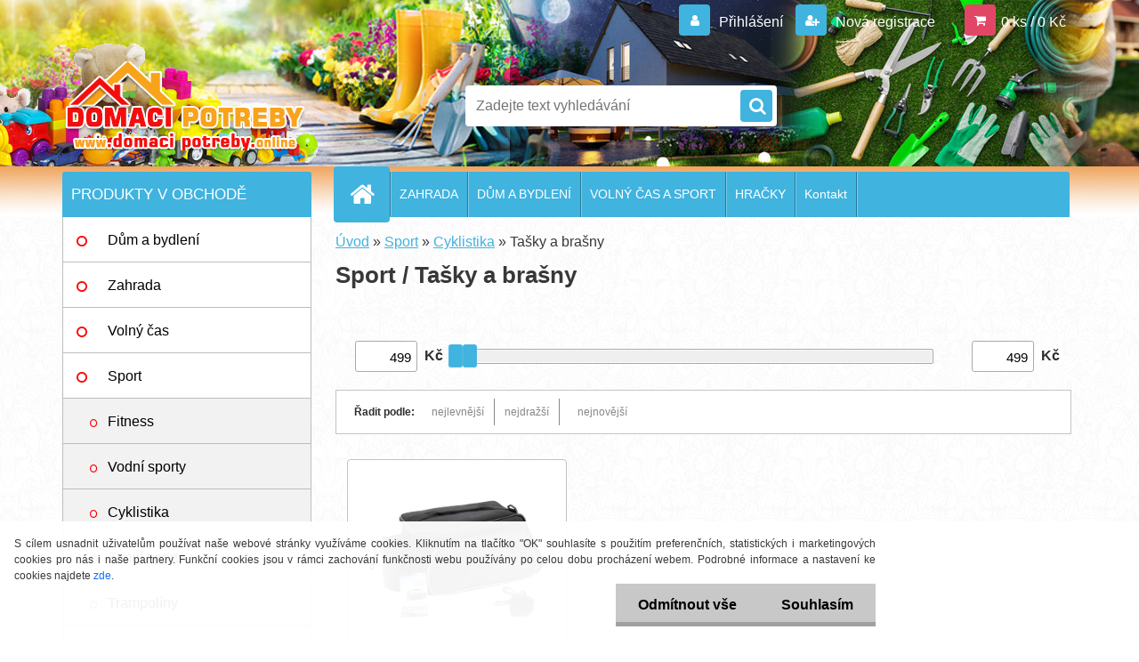

--- FILE ---
content_type: text/html; charset=utf-8
request_url: https://www.domacipotreby.online/Tasky-a-brasny-c1123_6192_3.htm
body_size: 16797
content:


        <!DOCTYPE html>
    <html xmlns:og="http://ogp.me/ns#" xmlns:fb="http://www.facebook.com/2008/fbml" lang="cs" class="tmpl__3r03">
      <head>
          <script>
              window.cookie_preferences = getCookieSettings('cookie_preferences');
              window.cookie_statistics = getCookieSettings('cookie_statistics');
              window.cookie_marketing = getCookieSettings('cookie_marketing');

              function getCookieSettings(cookie_name) {
                  if (document.cookie.length > 0)
                  {
                      cookie_start = document.cookie.indexOf(cookie_name + "=");
                      if (cookie_start != -1)
                      {
                          cookie_start = cookie_start + cookie_name.length + 1;
                          cookie_end = document.cookie.indexOf(";", cookie_start);
                          if (cookie_end == -1)
                          {
                              cookie_end = document.cookie.length;
                          }
                          return unescape(document.cookie.substring(cookie_start, cookie_end));
                      }
                  }
                  return false;
              }
          </script>
              <script type="text/javascript" src="https://c.seznam.cz/js/rc.js"></script>
              <title>Sport | Domácí potřeby - Kuchyňské potřeby - zahrádkářství - železářství - hračky - sport - fitness - zahradní nářadí | Domacipotreby.online</title>
        <script type="text/javascript">var action_unavailable='action_unavailable';var id_language = 'cs';var id_country_code = 'CZ';var language_code = 'cs-CZ';var path_request = '/request.php';var type_request = 'POST';var cache_break = "2518"; var enable_console_debug = false; var enable_logging_errors = false;var administration_id_language = 'cs';var administration_id_country_code = 'CZ';</script>          <script type="text/javascript" src="//ajax.googleapis.com/ajax/libs/jquery/1.8.3/jquery.min.js"></script>
          <script type="text/javascript" src="//code.jquery.com/ui/1.12.1/jquery-ui.min.js" ></script>
                  <script src="/wa_script/js/jquery.hoverIntent.minified.js?_=2025-01-22-11-52" type="text/javascript"></script>
        <script type="text/javascript" src="/admin/jscripts/jquery.qtip.min.js?_=2025-01-22-11-52"></script>
                  <script src="/wa_script/js/jquery.selectBoxIt.min.js?_=2025-01-22-11-52" type="text/javascript"></script>
                  <script src="/wa_script/js/bs_overlay.js?_=2025-01-22-11-52" type="text/javascript"></script>
        <script src="/wa_script/js/bs_design.js?_=2025-01-22-11-52" type="text/javascript"></script>
        <script src="/admin/jscripts/wa_translation.js?_=2025-01-22-11-52" type="text/javascript"></script>
        <link rel="stylesheet" type="text/css" href="/css/jquery.selectBoxIt.wa_script.css?_=2025-01-22-11-52" media="screen, projection">
        <link rel="stylesheet" type="text/css" href="/css/jquery.qtip.lupa.css?_=2025-01-22-11-52">
        
                  <script src="/wa_script/js/jquery.colorbox-min.js?_=2025-01-22-11-52" type="text/javascript"></script>
          <link rel="stylesheet" type="text/css" href="/css/colorbox.css?_=2025-01-22-11-52">
          <script type="text/javascript">
            jQuery(document).ready(function() {
              (function() {
                function createGalleries(rel) {
                  var regex = new RegExp(rel + "\\[(\\d+)]"),
                      m, group = "g_" + rel, groupN;
                  $("a[rel*=" + rel + "]").each(function() {
                    m = regex.exec(this.getAttribute("rel"));
                    if(m) {
                      groupN = group + m[1];
                    } else {
                      groupN = group;
                    }
                    $(this).colorbox({
                      rel: groupN,
                      slideshow:false,
                       maxWidth: "85%",
                       maxHeight: "85%",
                       returnFocus: false
                    });
                  });
                }
                createGalleries("lytebox");
                createGalleries("lyteshow");
              })();
            });</script>
          <script type="text/javascript">
      function init_products_hovers()
      {
        jQuery(".product").hoverIntent({
          over: function(){
            jQuery(this).find(".icons_width_hack").animate({width: "130px"}, 300, function(){});
          } ,
          out: function(){
            jQuery(this).find(".icons_width_hack").animate({width: "10px"}, 300, function(){});
          },
          interval: 40
        });
      }
      jQuery(document).ready(function(){

        jQuery(".param select, .sorting select").selectBoxIt();

        jQuery(".productFooter").click(function()
        {
          var $product_detail_link = jQuery(this).parent().find("a:first");

          if($product_detail_link.length && $product_detail_link.attr("href"))
          {
            window.location.href = $product_detail_link.attr("href");
          }
        });
        init_products_hovers();
        
        ebar_details_visibility = {};
        ebar_details_visibility["user"] = false;
        ebar_details_visibility["basket"] = false;

        ebar_details_timer = {};
        ebar_details_timer["user"] = setTimeout(function(){},100);
        ebar_details_timer["basket"] = setTimeout(function(){},100);

        function ebar_set_show($caller)
        {
          var $box_name = $($caller).attr("id").split("_")[0];

          ebar_details_visibility["user"] = false;
          ebar_details_visibility["basket"] = false;

          ebar_details_visibility[$box_name] = true;

          resolve_ebar_set_visibility("user");
          resolve_ebar_set_visibility("basket");
        }

        function ebar_set_hide($caller)
        {
          var $box_name = $($caller).attr("id").split("_")[0];

          ebar_details_visibility[$box_name] = false;

          clearTimeout(ebar_details_timer[$box_name]);
          ebar_details_timer[$box_name] = setTimeout(function(){resolve_ebar_set_visibility($box_name);},300);
        }

        function resolve_ebar_set_visibility($box_name)
        {
          if(   ebar_details_visibility[$box_name]
             && jQuery("#"+$box_name+"_detail").is(":hidden"))
          {
            jQuery("#"+$box_name+"_detail").slideDown(300);
          }
          else if(   !ebar_details_visibility[$box_name]
                  && jQuery("#"+$box_name+"_detail").not(":hidden"))
          {
            jQuery("#"+$box_name+"_detail").slideUp(0, function() {
              $(this).css({overflow: ""});
            });
          }
        }

        
        jQuery("#user_icon, #basket_icon").hoverIntent({
          over: function(){
            ebar_set_show(this);
            
          } ,
          out: function(){
            ebar_set_hide(this);
          },
          interval: 40
        });
        
        jQuery("#user_icon").click(function(e)
        {
          if(jQuery(e.target).attr("id") == "user_icon")
          {
            window.location.href = "https://www.domacipotreby.online/domacipotreby/e-login/";
          }
        });

        jQuery("#basket_icon").click(function(e)
        {
          if(jQuery(e.target).attr("id") == "basket_icon")
          {
            window.location.href = "https://www.domacipotreby.online/domacipotreby/e-basket/";
          }
        });
      
      });
    </script>        <meta http-equiv="Content-language" content="cs">
        <meta http-equiv="Content-Type" content="text/html; charset=utf-8">
        <meta name="language" content="czech">
        <meta name="keywords" content="sport">
        <meta name="description" content=" 
 
Sport
 
 
 
Největší výběr sportovních potřeb.vodní sporty, fitness, cyklistika, zimní sporty, trampolíny, terče, šipky, camping, turistika">
        <meta name="revisit-after" content="1 Days">
        <meta name="distribution" content="global">
        <meta name="expires" content="never">
                  <meta name="expires" content="never">
                    <link rel="canonical" href="https://www.domacipotreby.online/Tasky-a-brasny-c1123_6192_3.htm"/>
          <meta property="og:image" content="http://www.domacipotreby.online/fotky57138/design_setup/images/custom_image_logo.png" />
<meta property="og:image:secure_url" content="https://www.domacipotreby.online/fotky57138/design_setup/images/custom_image_logo.png" />
<meta property="og:image:type" content="image/jpeg" />

<meta name="google-site-verification" content="yVUk2JRce6oSK93Z7ons4aN6CoBayn2CJg9wl878JYE"/>            <meta name="robots" content="index, follow">
                      <link href="//www.domacipotreby.online/fotky57138/favicon.ico" rel="icon" type="image/x-icon">
          <link rel="shortcut icon" type="image/x-icon" href="//www.domacipotreby.online/fotky57138/favicon.ico">
                  <link rel="stylesheet" type="text/css" href="/css/lang_dependent_css/lang_cs.css?_=2025-01-22-11-52" media="screen, projection">
                <link rel='stylesheet' type='text/css' href='/wa_script/js/styles.css?_=2025-01-22-11-52'>
        <script language='javascript' type='text/javascript' src='/wa_script/js/javascripts.js?_=2025-01-22-11-52'></script>
        <script language='javascript' type='text/javascript' src='/wa_script/js/check_tel.js?_=2025-01-22-11-52'></script>
          <script src="/assets/javascripts/buy_button.js?_=2025-01-22-11-52"></script>
            <script type="text/javascript" src="/wa_script/js/bs_user.js?_=2025-01-22-11-52"></script>
        <script type="text/javascript" src="/wa_script/js/bs_fce.js?_=2025-01-22-11-52"></script>
        <script type="text/javascript" src="/wa_script/js/bs_fixed_bar.js?_=2025-01-22-11-52"></script>
        <script type="text/javascript" src="/bohemiasoft/js/bs.js?_=2025-01-22-11-52"></script>
        <script src="/wa_script/js/jquery.number.min.js?_=2025-01-22-11-52" type="text/javascript"></script>
        <script type="text/javascript">
            BS.User.id = 57138;
            BS.User.domain = "domacipotreby";
            BS.User.is_responsive_layout = true;
            BS.User.max_search_query_length = 50;
            BS.User.max_autocomplete_words_count = 5;

            WA.Translation._autocompleter_ambiguous_query = ' Hledavý výraz je pro našeptávač příliš obecný. Zadejte prosím další znaky, slova nebo pokračujte odesláním formuláře pro vyhledávání.';
            WA.Translation._autocompleter_no_results_found = ' Nebyly nalezeny žádné produkty ani kategorie.';
            WA.Translation._error = " Chyba";
            WA.Translation._success = " Nastaveno";
            WA.Translation._warning = " Upozornění";
            WA.Translation._multiples_inc_notify = '<p class="multiples-warning"><strong>Tento produkt je možné objednat pouze v násobcích #inc#. </strong><br><small>Vámi zadaný počet kusů byl navýšen dle tohoto násobku.</small></p>';
            WA.Translation._shipping_change_selected = " Změnit...";
            WA.Translation._shipping_deliver_to_address = " Zásilka bude doručena na zvolenou adresu";

            BS.Design.template = {
              name: "3r03",
              is_selected: function(name) {
                if(Array.isArray(name)) {
                  return name.indexOf(this.name) > -1;
                } else {
                  return name === this.name;
                }
              }
            };
            BS.Design.isLayout3 = true;
            BS.Design.templates = {
              TEMPLATE_ARGON: "argon",TEMPLATE_NEON: "neon",TEMPLATE_CARBON: "carbon",TEMPLATE_XENON: "xenon",TEMPLATE_AURUM: "aurum",TEMPLATE_CUPRUM: "cuprum",TEMPLATE_ERBIUM: "erbium",TEMPLATE_CADMIUM: "cadmium",TEMPLATE_BARIUM: "barium",TEMPLATE_CHROMIUM: "chromium",TEMPLATE_SILICIUM: "silicium",TEMPLATE_IRIDIUM: "iridium",TEMPLATE_INDIUM: "indium",TEMPLATE_OXYGEN: "oxygen",TEMPLATE_HELIUM: "helium",TEMPLATE_FLUOR: "fluor",TEMPLATE_FERRUM: "ferrum",TEMPLATE_TERBIUM: "terbium",TEMPLATE_URANIUM: "uranium",TEMPLATE_ZINCUM: "zincum",TEMPLATE_CERIUM: "cerium",TEMPLATE_KRYPTON: "krypton",TEMPLATE_THORIUM: "thorium",TEMPLATE_ETHERUM: "etherum",TEMPLATE_KRYPTONIT: "kryptonit",TEMPLATE_TITANIUM: "titanium",TEMPLATE_PLATINUM: "platinum"            };
        </script>
                  <script src="/js/progress_button/modernizr.custom.js"></script>
                      <link rel="stylesheet" type="text/css" href="/bower_components/owl.carousel/dist/assets/owl.carousel.min.css" />
            <link rel="stylesheet" type="text/css" href="/bower_components/owl.carousel/dist/assets/owl.theme.default.min.css" />
            <script src="/bower_components/owl.carousel/dist/owl.carousel.min.js"></script>
                    <link rel="stylesheet" type="text/css" href="//static.bohemiasoft.com/jave/style.css?_=2025-01-22-11-52" media="screen">
                    <link rel="stylesheet" type="text/css" href="/css/font-awesome.4.7.0.min.css" media="screen">
          <link rel="stylesheet" type="text/css" href="/sablony/nove/3r03/3r03blue/css/product_var3.css?_=2025-01-22-11-52" media="screen">
                    <link rel="stylesheet"
                type="text/css"
                id="tpl-editor-stylesheet"
                href="/sablony/nove/3r03/3r03blue/css/colors.css?_=2025-01-22-11-52"
                media="screen">

          <meta name="viewport" content="width=device-width, initial-scale=1.0">
          <link rel="stylesheet" 
                   type="text/css" 
                   href="https://static.bohemiasoft.com/custom-css/neon.css?_1764923377" 
                   media="screen"><style type="text/css">
               <!--#site_logo{
                  width: 275px;
                  height: 100px;
                  background-image: url('/fotky57138/design_setup/images/custom_image_logo.png?cache_time=1531595227');
                  background-repeat: no-repeat;
                  
                }html body .myheader { 
          background-image: url('/fotky57138/design_setup/images/custom_image_centerpage.jpg?cache_time=1531595227');
          border: black;
          background-repeat: no-repeat;
          background-position: 50% 0%;
          
        }#page_background{
                  background-image: url('/fotky57138/design_setup/images/custom_image_aroundpage.png?cache_time=1531595227');
                  background-repeat: repeat;
                  background-position: 50% 50%;
                  background-color: transparent;
                }.bgLupa{
                  padding: 0;
                  border: none;
                }
      /***font kategorie***/
      body #page .leftmenu2 ul li a {
                  color: #000000!important;
      }
      body #page .leftmenu ul li a {
                  color: #000000!important;
      }
      /***font kategorie - hover, active***/
      body #page .leftmenu2 ul li a:hover, body #page .leftmenu2 ul li.leftmenuAct a {
                  color:#ff0000 !important;
      }
      body #page .leftmenu ul li a:hover, body #page .leftmenu ul li.leftmenuAct a {
                  color:#ff0000 !important;
      }
      /***pozadi kategorie - hover, active***/
      body #page .leftmenu2 ul li a:hover, body #page .leftmenu2 ul li.leftmenuAct a {
                  background-color:#f2f2f2!important;
      }
      #left-box .leftmenu > ul > li:hover > a, html #page ul li.leftmenuAct a, #left-box ul li a:hover {
                  background-color:#f2f2f2!important;
      }
      /***before kategorie***/
      #left-box li a::before {
                  color: #ff0000!important; 
        } 
      /***before kategorie - hover, active***/
      .leftmenu li:hover a::before, .leftmenuAct a::before, .leftmenu2 li:hover a::before, .leftmenuAct a::before {
                  color: #e62323!important; 
        }
      /***ramecek***/
      #left-box ul li a, #left-box .leftmenu > ul > li:hover > a, #left-box .leftmenuAct a, #left-box .leftmenu2 > ul > li:hover > a, #left-box .leftmenuAct a {
          border-color: #bcbfb8!important;
        }
      /***pozadi podkategorie***/
      body #page .leftmenu2 ul ul li a {
                  background-color:#f2f2f2!important;
      }
      body #page .leftmenu ul ul li a, #left-box .leftmenu ul ul::after, #left-box .leftmenu ul ul, html #page ul ul li.leftmenuAct {
                  background-color:#f2f2f2!important;
      }
      /***font podkategorie - hover, active***/
      body #page .leftmenu2 ul ul li a:hover, body #page .leftmenu2 ul ul li.leftmenu2Act a{
                  color: #ff4a00 !important;
        }
      body #page .leftmenu ul ul li a:hover, body #page .leftmenu ul li.leftmenuAct ul li a:hover{
            color: #ff4a00 !important;
        }
      /***pozadi podkategorie - hover, active***/
      body #page .leftmenu2 ul ul li a:hover, body #page .leftmenu2 ul ul li.leftmenu2Act a{
                  background-color:#ffffff!important;
        }
      body #page .leftmenu ul ul li a:hover, body #page .leftmenu ul ul li.leftmenuAct a{
                  border-color:#ffffff!important;
        }
      /***before podkategorie - hover, active***/
      html #left-box .leftmenu2 ul ul li:hover a::before, html #left-box .leftmenu2 ul ul li.leftmenu2Act a::before{
                  color: #e62323 !important; 
        }
      html #left-box .leftmenu ul ul li:hover a::before, html #left-box .leftmenu ul ul li.leftmenuAct a::before{
                  color: #e62323 !important; 
        } 

 :root { 
 }
-->
                </style>          <link rel="stylesheet" type="text/css" href="/fotky57138/design_setup/css/user_defined.css?_=1481118178" media="screen, projection">
                    <script type="text/javascript" src="/admin/jscripts/wa_dialogs.js?_=2025-01-22-11-52"></script>
            <script>
      $(document).ready(function() {
        if (getCookie('show_cookie_message' + '_57138_cz') != 'no') {
          if($('#cookies-agreement').attr('data-location') === '0')
          {
            $('.cookies-wrapper').css("top", "0px");
          }
          else
          {
            $('.cookies-wrapper').css("bottom", "0px");
          }
          $('.cookies-wrapper').show();
        }

        $('#cookies-notify__close').click(function() {
          setCookie('show_cookie_message' + '_57138_cz', 'no');
          $('#cookies-agreement').slideUp();
          $("#masterpage").attr("style", "");
          setCookie('cookie_preferences', 'true');
          setCookie('cookie_statistics', 'true');
          setCookie('cookie_marketing', 'true');
          window.cookie_preferences = true;
          window.cookie_statistics = true;
          window.cookie_marketing = true;
          if(typeof gtag === 'function') {
              gtag('consent', 'update', {
                  'ad_storage': 'granted',
                  'analytics_storage': 'granted',
                  'ad_user_data': 'granted',
                  'ad_personalization': 'granted'
              });
          }
         return false;
        });

        $("#cookies-notify__disagree").click(function(){
            save_preferences();
        });

        $('#cookies-notify__preferences-button-close').click(function(){
            var cookies_notify_preferences = $("#cookies-notify-checkbox__preferences").is(':checked');
            var cookies_notify_statistics = $("#cookies-notify-checkbox__statistics").is(':checked');
            var cookies_notify_marketing = $("#cookies-notify-checkbox__marketing").is(':checked');
            save_preferences(cookies_notify_preferences, cookies_notify_statistics, cookies_notify_marketing);
        });

        function save_preferences(preferences = false, statistics = false, marketing = false)
        {
            setCookie('show_cookie_message' + '_57138_cz', 'no');
            $('#cookies-agreement').slideUp();
            $("#masterpage").attr("style", "");
            setCookie('cookie_preferences', preferences);
            setCookie('cookie_statistics', statistics);
            setCookie('cookie_marketing', marketing);
            window.cookie_preferences = preferences;
            window.cookie_statistics = statistics;
            window.cookie_marketing = marketing;
            if(marketing && typeof gtag === 'function')
            {
                gtag('consent', 'update', {
                    'ad_storage': 'granted'
                });
            }
            if(statistics && typeof gtag === 'function')
            {
                gtag('consent', 'update', {
                    'analytics_storage': 'granted',
                    'ad_user_data': 'granted',
                    'ad_personalization': 'granted',
                });
            }
            if(marketing === false && BS && BS.seznamIdentity) {
                BS.seznamIdentity.clearIdentity();
            }
        }

        /**
         * @param {String} cookie_name
         * @returns {String}
         */
        function getCookie(cookie_name) {
          if (document.cookie.length > 0)
          {
            cookie_start = document.cookie.indexOf(cookie_name + "=");
            if (cookie_start != -1)
            {
              cookie_start = cookie_start + cookie_name.length + 1;
              cookie_end = document.cookie.indexOf(";", cookie_start);
              if (cookie_end == -1)
              {
                cookie_end = document.cookie.length;
              }
              return unescape(document.cookie.substring(cookie_start, cookie_end));
            }
          }
          return "";
        }
        
        /**
         * @param {String} cookie_name
         * @param {String} value
         */
        function setCookie(cookie_name, value) {
          var time = new Date();
          time.setTime(time.getTime() + 365*24*60*60*1000); // + 1 rok
          var expires = "expires="+time.toUTCString();
          document.cookie = cookie_name + "=" + escape(value) + "; " + expires + "; path=/";
        }
      });
    </script>
    <script async src="https://www.googletagmanager.com/gtag/js?id=UA-157444365-1"></script><script>
window.dataLayer = window.dataLayer || [];
function gtag(){dataLayer.push(arguments);}
gtag('js', new Date());
</script>        <script type="text/javascript" src="/wa_script/js/search_autocompleter.js?_=2025-01-22-11-52"></script>
                <link rel="stylesheet" type="text/css" href="/assets/vendor/magnific-popup/magnific-popup.css" />
      <script src="/assets/vendor/magnific-popup/jquery.magnific-popup.js"></script>
      <script type="text/javascript">
        BS.env = {
          decPoint: ",",
          basketFloatEnabled: false        };
      </script>
      <script type="text/javascript" src="/node_modules/select2/dist/js/select2.min.js"></script>
      <script type="text/javascript" src="/node_modules/maximize-select2-height/maximize-select2-height.min.js"></script>
      <script type="text/javascript">
        (function() {
          $.fn.select2.defaults.set("language", {
            noResults: function() {return " Nenalezeny žádné položky"},
            inputTooShort: function(o) {
              var n = o.minimum - o.input.length;
              return " Prosím zadejte #N# nebo více znaků.".replace("#N#", n);
            }
          });
          $.fn.select2.defaults.set("width", "100%")
        })();

      </script>
      <link type="text/css" rel="stylesheet" href="/node_modules/select2/dist/css/select2.min.css" />
      <script type="text/javascript" src="/wa_script/js/countdown_timer.js?_=2025-01-22-11-52"></script>
      <script type="text/javascript" src="/wa_script/js/app.js?_=2025-01-22-11-52"></script>
      <script type="text/javascript" src="/node_modules/jquery-validation/dist/jquery.validate.min.js"></script>

      
          </head>
      <body class="lang-cs layout3 not-home page-category page-category-1123-6192 basket-empty vat-payer-y alternative-currency-n" >
        <a name="topweb"></a>
            <div id="cookies-agreement" class="cookies-wrapper" data-location="1"
         >
      <div class="cookies-notify-background"></div>
      <div class="cookies-notify" style="display:block!important;">
        <div class="cookies-notify__bar">
          <div class="cookies-notify__bar1">
            <div class="cookies-notify__text"
                                 >
                S cílem usnadnit uživatelům používat naše webové stránky využíváme cookies. Kliknutím na tlačítko "OK" souhlasíte s použitím preferenčních, statistických i marketingových cookies pro nás i naše partnery. Funkční cookies jsou v rámci zachování funkčnosti webu používány po celou dobu procházení webem. Podrobné informace a nastavení ke cookies najdete <span class="cookies-notify__detail_button">zde</span>.            </div>
            <div class="cookies-notify__button">
                <a href="#" id="cookies-notify__disagree" class="secondary-btn"
                   style="color: #000000;
                           background-color: #c8c8c8;
                           opacity: 1"
                >Odmítnout vše</a>
              <a href="#" id="cookies-notify__close"
                 style="color: #000000;
                        background-color: #c8c8c8;
                        opacity: 1"
                >Souhlasím</a>
            </div>
          </div>
                        <div class="cookies-notify__detail_box hidden"
                             >
                <div id="cookies-nofify__close_detail"> Zavřít</div>
                <div>
                    <br />
                    <b> Co jsou cookies?</b><br />
                    <span> Cookies jsou krátké textové informace, které jsou uloženy ve Vašem prohlížeči. Tyto informace běžně používají všechny webové stránky a jejich procházením dochází k ukládání cookies. Pomocí partnerských skriptů, které mohou stránky používat (například Google analytics</span><br /><br />
                    <b> Jak lze nastavit práci webu s cookies?</b><br />
                    <span> Přestože doporučujeme povolit používání všech typů cookies, práci webu s nimi můžete nastavit dle vlastních preferencí pomocí checkboxů zobrazených níže. Po odsouhlasení nastavení práce s cookies můžete změnit své rozhodnutí smazáním či editací cookies přímo v nastavení Vašeho prohlížeče. Podrobnější informace k promazání cookies najdete v nápovědě Vašeho prohlížeče.</span>
                </div>
                <div class="cookies-notify__checkboxes"
                                    >
                    <div class="checkbox-custom checkbox-default cookies-notify__checkbox">
                        <input type="checkbox" id="cookies-notify-checkbox__functional" checked disabled />
                        <label for="cookies-notify-checkbox__functional" class="cookies-notify__checkbox_label"> Nutné</label>
                    </div>
                    <div class="checkbox-custom checkbox-default cookies-notify__checkbox">
                        <input type="checkbox" id="cookies-notify-checkbox__preferences" checked />
                        <label for="cookies-notify-checkbox__preferences" class="cookies-notify__checkbox_label"> Preferenční</label>
                    </div>
                    <div class="checkbox-custom checkbox-default cookies-notify__checkbox">
                        <input type="checkbox" id="cookies-notify-checkbox__statistics" checked />
                        <label for="cookies-notify-checkbox__statistics" class="cookies-notify__checkbox_label"> Statistické</label>
                    </div>
                    <div class="checkbox-custom checkbox-default cookies-notify__checkbox">
                        <input type="checkbox" id="cookies-notify-checkbox__marketing" checked />
                        <label for="cookies-notify-checkbox__marketing" class="cookies-notify__checkbox_label"> Marketingové</label>
                    </div>
                </div>
                <div id="cookies-notify__cookie_types">
                    <div class="cookies-notify__cookie_type cookie-active" data-type="functional">
                         Nutné (13)
                    </div>
                    <div class="cookies-notify__cookie_type" data-type="preferences">
                         Preferenční (1)
                    </div>
                    <div class="cookies-notify__cookie_type" data-type="statistics">
                         Statistické (15)
                    </div>
                    <div class="cookies-notify__cookie_type" data-type="marketing">
                         Marketingové (15)
                    </div>
                    <div class="cookies-notify__cookie_type" data-type="unclassified">
                         Neklasifikované (7)
                    </div>
                </div>
                <div id="cookies-notify__cookie_detail">
                    <div class="cookie-notify__cookie_description">
                        <span id="cookie-notify__description_functional" class="cookie_description_active"> Tyto informace jsou nezbytné ke správnému chodu webové stránky jako například vkládání zboží do košíku, uložení vyplněných údajů nebo přihlášení do zákaznické sekce.</span>
                        <span id="cookie-notify__description_preferences" class="hidden"> Tyto cookies umožní přizpůsobit chování nebo vzhled stránky dle Vašich potřeb, například volba jazyka.</span>
                        <span id="cookie-notify__description_statistics" class="hidden"> Díky těmto cookies mohou majitelé i developeři webu více porozumět chování uživatelů a vyvijet stránku tak, aby byla co nejvíce prozákaznická. Tedy abyste co nejrychleji našli hledané zboží nebo co nejsnáze dokončili jeho nákup.</span>
                        <span id="cookie-notify__description_marketing" class="hidden"> Tyto informace umožní personalizovat zobrazení nabídek přímo pro Vás díky historické zkušenosti procházení dřívějších stránek a nabídek.</span>
                        <span id="cookie-notify__description_unclassified" class="hidden"> Tyto cookies prozatím nebyly roztříděny do vlastní kategorie.</span>
                    </div>
                    <style>
                        #cookies-notify__cookie_detail_table td
                        {
                            color: #ffffff                        }
                    </style>
                    <table class="table" id="cookies-notify__cookie_detail_table">
                        <thead>
                            <tr>
                                <th> Jméno</th>
                                <th> Účel</th>
                                <th> Vypršení</th>
                            </tr>
                        </thead>
                        <tbody>
                                                    <tr>
                                <td>show_cookie_message</td>
                                <td>Ukládá informaci o potřebě zobrazení cookie lišty</td>
                                <td>1 rok</td>
                            </tr>
                                                        <tr>
                                <td>__zlcmid</td>
                                <td>Tento soubor cookie se používá k uložení identity návštěvníka během návštěv a preference návštěvníka deaktivovat naši funkci živého chatu. </td>
                                <td>1 rok</td>
                            </tr>
                                                        <tr>
                                <td>__cfruid</td>
                                <td>Tento soubor cookie je součástí služeb poskytovaných společností Cloudflare – včetně vyrovnávání zátěže, doručování obsahu webových stránek a poskytování připojení DNS pro provozovatele webových stránek. </td>
                                <td>relace</td>
                            </tr>
                                                        <tr>
                                <td>_auth</td>
                                <td>Zajišťuje bezpečnost procházení návštěvníků tím, že zabraňuje padělání požadavků mezi stránkami. Tento soubor cookie je nezbytný pro bezpečnost webu a návštěvníka. </td>
                                <td>1 rok</td>
                            </tr>
                                                        <tr>
                                <td>csrftoken</td>
                                <td>Pomáhá předcházet útokům Cross-Site Request Forgery (CSRF). 
</td>
                                <td>1 rok</td>
                            </tr>
                                                        <tr>
                                <td>PHPSESSID</td>
                                <td>Zachovává stav uživatelské relace napříč požadavky na stránky. </td>
                                <td>relace</td>
                            </tr>
                                                        <tr>
                                <td>rc::a</td>
                                <td>Tento soubor cookie se používá k rozlišení mezi lidmi a roboty. To je výhodné pro web, aby
vytvářet platné zprávy o používání jejich webových stránek. </td>
                                <td>persistentní</td>
                            </tr>
                                                        <tr>
                                <td>rc::c</td>
                                <td>Tento soubor cookie se používá k rozlišení mezi lidmi a roboty. </td>
                                <td>relace</td>
                            </tr>
                                                        <tr>
                                <td>AWSALBCORS</td>
                                <td>Registruje, který server-cluster obsluhuje návštěvníka. To se používá v kontextu s vyrovnáváním zátěže, aby se optimalizovala uživatelská zkušenost. </td>
                                <td>6 dnů</td>
                            </tr>
                                                        <tr>
                                <td>18plus_allow_access#</td>
                                <td>Ukládá informaci o odsouhlasení okna 18+ pro web.</td>
                                <td>neznámý</td>
                            </tr>
                                                        <tr>
                                <td>18plus_cat#</td>
                                <td>Ukládá informaci o odsouhlasení okna 18+ pro kategorii.</td>
                                <td>neznámý</td>
                            </tr>
                                                        <tr>
                                <td>bs_slide_menu</td>
                                <td></td>
                                <td>neznámý</td>
                            </tr>
                                                        <tr>
                                <td>left_menu</td>
                                <td>Ukládá informaci o způsobu zobrazení levého menu.</td>
                                <td>neznámý</td>
                            </tr>
                                                    </tbody>
                    </table>
                    <div class="cookies-notify__button">
                        <a href="#" id="cookies-notify__preferences-button-close"
                           style="color: #000000;
                                background-color: #c8c8c8;
                                opacity: 1">
                            Uložit nastavení                        </a>
                    </div>
                </div>
            </div>
                    </div>
      </div>
    </div>
    
  <div id="responsive_layout_large"></div><div id="page">    <script type="text/javascript">
      var responsive_articlemenu_name = ' Menu';
      var responsive_eshopmenu_name = ' E-shop';
    </script>
        <div class="myheader">
            <div class="content">
            <div class="logo-wrapper">
            <a id="site_logo" href="//www.domacipotreby.online" class="mylogo" aria-label="Logo"></a>
    </div>
                <div id="search">
      <form name="search" id="searchForm" action="/search-engine.htm" method="GET" enctype="multipart/form-data">
        <label for="q" class="title_left2"> Hľadanie</label>
        <p>
          <input name="slovo" type="text" class="inputBox" id="q" placeholder=" Zadejte text vyhledávání" maxlength="50">
          
          <input type="hidden" id="source_service" value="www.webareal.cz">
        </p>
        <div class="wrapper_search_submit">
          <input type="submit" class="search_submit" aria-label="search" name="search_submit" value="">
        </div>
        <div id="search_setup_area">
          <input id="hledatjak2" checked="checked" type="radio" name="hledatjak" value="2">
          <label for="hledatjak2">Hledat ve zboží</label>
          <br />
          <input id="hledatjak1"  type="radio" name="hledatjak" value="1">
          <label for="hledatjak1">Hledat v článcích</label>
                    <script type="text/javascript">
            function resolve_search_mode_visibility()
            {
              if (jQuery('form[name=search] input').is(':focus'))
              {
                if (jQuery('#search_setup_area').is(':hidden'))
                {
                  jQuery('#search_setup_area').slideDown(400);
                }
              }
              else
              {
                if (jQuery('#search_setup_area').not(':hidden'))
                {
                  jQuery('#search_setup_area').slideUp(400);
                }
              }
            }

            $('form[name=search] input').click(function() {
              this.focus();
            });

            jQuery('form[name=search] input')
                .focus(function() {
                  resolve_search_mode_visibility();
                })
                .blur(function() {
                  setTimeout(function() {
                    resolve_search_mode_visibility();
                  }, 1000);
                });

          </script>
                  </div>
      </form>
    </div>
          </div>
          </div>
    <script type="text/javascript" src="/wa_script/js/wz_tooltip.js"></script><div id="page_background">      <div class="hack-box"><!-- HACK MIN WIDTH FOR IE 5, 5.5, 6  -->
                  <div id="masterpage" style="margin-bottom:95px;"><!-- MASTER PAGE -->
              <div id="header">          </div><!-- END HEADER -->
          
  <div id="ebar" class="" >        <div id="ebar_set">
                <div id="user_icon">

                            <div id="user_detail">
                    <div id="user_arrow_tag"></div>
                    <div id="user_content_tag">
                        <div id="user_content_tag_bg">
                            <a href="/domacipotreby/e-login/"
                               class="elink user_login_text"
                               >
                               Přihlášení                            </a>
                            <a href="/domacipotreby/e-register/"
                               class="elink user-logout user_register_text"
                               >
                               Nová registrace                            </a>
                        </div>
                    </div>
                </div>
            
        </div>
        
                <div id="basket_icon" >
            <div id="basket_detail">
                <div id="basket_arrow_tag"></div>
                <div id="basket_content_tag">
                    <a id="quantity_tag" href="/domacipotreby/e-basket" rel="nofollow" class="elink">0 ks / 0&nbsp;Kč</a>
                                    </div>
            </div>
        </div>
                <a id="basket_tag"
           href="domacipotreby/e-basket"
           rel="nofollow"
           class="elink">
            <span id="basket_tag_left">&nbsp;</span>
            <span id="basket_tag_right">
                0 ks            </span>
        </a>
                </div></div>    <!--[if IE 6]>
    <style>
    #main-menu ul ul{visibility:visible;}
    </style>
    <![endif]-->

    
    <div id="topmenu"><!-- TOPMENU -->
            <div id="main-menu" class="">
                 <ul>
            <li class="eshop-menu-home">
              <a href="//www.domacipotreby.online" class="top_parent_act" aria-label="Homepage">
                              </a>
            </li>
          </ul>
          
<ul><li class="eshop-menu-1 eshop-menu-order-1 eshop-menu-odd"><a target="_self" href="https://www.domacipotreby.online/Zahrada-c1120_0_1.htm"  class="top_parent">ZAHRADA</a>
</li></ul>
<ul><li class="eshop-menu-4 eshop-menu-order-2 eshop-menu-even"><a target="_self" href="https://www.domacipotreby.online/Dum-a-bydleni-c1119_0_1.htm"  class="top_parent">DŮM A BYDLENÍ</a>
</li></ul>
<ul><li class="eshop-menu-3 eshop-menu-order-3 eshop-menu-odd"><a href="/Volny-cas"  class="top_parent">VOLNÝ ČAS A SPORT</a> <ul><!--[if lte IE 7]><table><tr><td><![endif]--> <li class="eshop-submenu-7"><a target="_self" href="https://www.domacipotreby.online/Volny-cas-c1122_0_1.htm" >VOLNÝ ČAS</a></li><li class="eshop-submenu-8"><a target="_self" href="https://www.domacipotreby.online/Sport-c1123_0_1.htm" >SPORT</a></li> <!--[if lte IE 7]></td></tr></table><![endif]--></ul> 
</li></ul>
<ul><li class="eshop-menu-5 eshop-menu-order-4 eshop-menu-even"><a target="_self" href="https://www.domacipotreby.online/Darky-a-hracky-c1131_0_1.htm"  class="top_parent">HRAČKY</a>
</li></ul>
<ul><li class="eshop-menu-2 eshop-menu-order-5 eshop-menu-odd"><a href="/Kontakt"  class="top_parent">Kontakt</a> <ul><!--[if lte IE 7]><table><tr><td><![endif]--> <li class="eshop-submenu-2"><a href="/Pro-zakazniky" class="parent"> Pro zákazníky&nbsp;&#187;</a> <ul><!--[if lte IE 7]><table><tr><td><![endif]--> <li class="eshop-submenu-4"><a href="/Obchodni-podminky" >Obchodní podmínky</a></li><li class="eshop-submenu-11"><a href="/Ochrana-osobnich-udaju-a2_11.htm" >Ochrana osobních údajů</a></li><li class="eshop-submenu-5"><a href="/Cenik-postovneho" >Ceník poštovného</a></li><li class="eshop-submenu-6"><a href="/Reklamacni-formular" >Reklamační formulář</a></li> <!--[if lte IE 7]></td></tr></table><![endif]--></ul> </li><li class="eshop-submenu-9"><a href="/Osobni-odber-Vydejni-misto" >Osobní odběr  Výdejní místo</a></li><li class="eshop-submenu-1"><a href="/Kontakt-1" >Kontakt</a></li><li class="eshop-submenu-10"><a href="/O-firme" >O firmě</a></li> <!--[if lte IE 7]></td></tr></table><![endif]--></ul> 
</li></ul>      </div>
    </div><!-- END TOPMENU -->
              <div id="aroundpage"><!-- AROUND PAGE -->
            
      <!-- LEFT BOX -->
      <div id="left-box">
              <div class="menu-typ-1" id="left_eshop">
                <p class="title_left_eshop"> PRODUKTY V OBCHODĚ</p>
          
        <div id="inleft_eshop">
          <div class="leftmenu2">
                <ul class="root-eshop-menu">
              <li class="leftmenuDef category-menu-1119 category-menu-order-1 category-menu-odd">
          <a href="/Dum-a-bydleni-1">Dům a bydlení</a>        </li>

                <li class="leftmenuDef category-menu-1120 category-menu-order-2 category-menu-even">
          <a href="/Zahrada-1">Zahrada</a>        </li>

                <li class="leftmenuDef category-menu-1122 category-menu-order-3 category-menu-odd">
          <a href="/Volny-cas-2">Volný čas</a>        </li>

                <li class="leftmenuDef category-menu-1123 category-menu-order-4 category-menu-even">
          <a href="/Sport-1">Sport</a>        </li>

            <ul class="eshop-submenu level-2">
              <li class="leftmenu2sub category-submenu-641 masonry_item">
          <a href="/Fitness">Fitness</a>        </li>

                <li class="leftmenu2sub category-submenu-683 masonry_item">
          <a href="/Vodni-sporty">Vodní sporty</a>        </li>

                <li class="leftmenu2sub category-submenu-695 masonry_item">
          <a href="/Cyklistika">Cyklistika</a>        </li>

                <li class="leftmenu2sub category-submenu-701 masonry_item">
          <a href="/Zimni-sporty">Zimní sporty</a>        </li>

                <li class="leftmenu2sub category-submenu-757 masonry_item">
          <a href="/Trampoliny">Trampolíny  </a>        </li>

                <li class="leftmenu2sub category-submenu-814 masonry_item">
          <a href="/Micove-hry-Potreby-na-micove-sporty">Míčové hry</a>        </li>

                <li class="leftmenu2sub category-submenu-4156 masonry_item">
          <a href="/Box-c1123_4156_2.htm">Box </a>        </li>

                <li class="leftmenu2sub category-submenu-4233 masonry_item">
          <a href="/Raketove-sporty-c1123_4233_2.htm">Raketové sporty</a>        </li>

                <li class="leftmenu2sub category-submenu-9867 masonry_item">
          <a href="/Detske-houpacky-c1123_9867_2.htm">Dětské houpačky</a>        </li>

                <li class="leftmenu2sub category-submenu-9886 masonry_item">
          <a href="/Camping-turistika-c1123_9886_2.htm">Camping, turistika</a>        </li>

                <li class="leftmenu2sub category-submenu-9953 masonry_item">
          <a href="/Sportovni-doplnky-c1123_9953_2.htm">Sportovní doplňky</a>        </li>

                <li class="leftmenu2sub category-submenu-1799 masonry_item">
          <a href="/Chranice">Chrániče</a>        </li>

            </ul>
      <style>
        #left-box .remove_point a::before
        {
          display: none;
        }
      </style>
            <li class="leftmenuDef category-menu-1131 category-menu-order-5 category-menu-odd">
          <a href="/Darky-a-hracky">Dárky a hračky</a>        </li>

                <li class="leftmenuDef category-menu-1539 category-menu-order-6 category-menu-even">
          <a href="/Vanoce-2023-c1539_0_1.htm">Vánoce 2023</a>        </li>

                <li class="leftmenuDef category-menu-1541 category-menu-order-7 category-menu-odd">
          <a href="/Vyprodej-c1541_0_1.htm">Výprodej</a>        </li>

                <li class="leftmenuDef category-menu-1542 category-menu-order-8 category-menu-even">
          <a href="/Sezonni-slevy-c1542_0_1.htm">Sezónní slevy</a>        </li>

                <li class="leftmenuDef category-menu-1543 category-menu-order-9 category-menu-odd">
          <a href="/Vanoce-2024-c1543_0_1.htm">Vánoce 2024</a>        </li>

                <li class="leftmenuDef category-menu-1544 category-menu-order-10 category-menu-even">
          <a href="/Darky-pro-vsechny-c1544_0_1.htm">Dárky pro všechny</a>        </li>

                <li class="leftmenuDef category-menu-1549 category-menu-order-11 category-menu-odd">
          <a href="/TOP-nabidky-c1549_0_1.htm">TOP nabídky</a>        </li>

                <li class="leftmenuDef category-menu-1552 category-menu-order-12 category-menu-even">
          <a href="/Vanoce-2025-c1552_0_1.htm">Vánoce 2025</a>        </li>

                <li class="leftmenuDef category-menu-1553 category-menu-order-13 category-menu-odd">
          <a href="/Black-Friday">Black Friday</a>        </li>

                <li class="leftmenuDef category-menu-1554 category-menu-order-14 category-menu-even">
          <a href="/Detsky-svet-c1554_0_1.htm">Dětský svět</a>        </li>

            </ul>
      <style>
        #left-box .remove_point a::before
        {
          display: none;
        }
      </style>
              </div>
        </div>

        
        <div id="footleft1">
                  </div>

            </div>
            </div><!-- END LEFT BOX -->
            <div id="right-box"><!-- RIGHT BOX2 -->
        <!-- xxxx badRight xxxx -->		<script>
		  gtag('event', 'view_item_list', {
			item_list_id: 'box_bestsellers',
			item_list_name: '',
			items: [{"item_id":103559,"item_name":"ANNECY j\u00eddeln\u00ed hlin\u00edkov\u00fd st\u016fl 180 x 100 cm","price":13650},{"item_id":598,"item_name":"Africk\u00fd buben Djembe, 50 cm - ru\u010dn\u011b \u0159ezan\u00fd","price":1688},{"item_id":93210,"item_name":"Adapt\u00e9r pevn\u00fd 12V + 2x USB 2400mA SELECT","price":338}]		  });
		</script>
		      <div class="action-box zbozi-akce intag_box action-box-bestsellers"><!-- ACTION -->
      <p class="action-box-title">NEJPRODÁVANĚJŠÍ</p>
      <div class="in-action-box "><!-- in the action -->
                    <div class="product3 in-stock-y"
                 onmouseover="this.classList.add('product3Act');"
                 onmouseout="this.classList.remove('product3Act');"
                 data-name="ANNECY jídelní hliníkový stůl 180 x 100 cm"
                 data-id="103559"
                 ><!-- PRODUCT BOX 3 -->
                            <div class="product3Title">
                <div class="product3TitleContent">
                  <a href="/ANNECY-jidelni-hlinikovy-stul-180-x-100-cm-d103559.htm"
                     title=""
                     data-location="box_bestsellers"
                     data-id="103559"
                     data-variant-id="0"
                     class="product-box-link"
                  >ANNECY jídelní hliníkový stůl 180 x 100 cm</a>
                </div>
                              </div>
                            <div class="product3ImageBox">
                                <a href="/ANNECY-jidelni-hlinikovy-stul-180-x-100-cm-d103559.htm"
                   data-location="box_bestsellers"
                   data-id="103559"
                   data-variant-id="0"
                   class="product-box-link"
                >
                  <img src="https://images.kokiska.cz/p/8/103559/1728532544-432491-big.jpg"  alt="ANNECY jídelní hliníkový stůl 180 x 100 cm" border="0" title="ANNECY jídelní hliníkový stůl 180 x 100 cm" height="80">
                </a>

              </div>
                            <div class="clear"></div>
              <div class="product3PriceBox">
                                                <div class="product3Price">
                  <span class="our_price_text">naše cena</span> <span class="product_price_text">13&nbsp;650&nbsp;Kč</span>                </div>
                <div class="stock_yes">skladem</div>              </div>
              <div class="clear"></div>
                          </div><!--END PRODUCT BOX 3 -->
             <div class="break"></div>            <div class="product3 in-stock-y"
                 onmouseover="this.classList.add('product3Act');"
                 onmouseout="this.classList.remove('product3Act');"
                 data-name="Africký buben Djembe, 50 cm - ručně řezaný"
                 data-id="598"
                 ><!-- PRODUCT BOX 3 -->
                            <div class="product3Title">
                <div class="product3TitleContent">
                  <a href="/Africky-buben-Djembe-50-cm-rucne-rezany-d598.htm"
                     title=""
                     data-location="box_bestsellers"
                     data-id="598"
                     data-variant-id="0"
                     class="product-box-link"
                  >Africký buben Djembe, 50 cm - ručně řezaný</a>
                </div>
                              </div>
                            <div class="product3ImageBox">
                                <a href="/Africky-buben-Djembe-50-cm-rucne-rezany-d598.htm"
                   data-location="box_bestsellers"
                   data-id="598"
                   data-variant-id="0"
                   class="product-box-link"
                >
                  <img src="https://images.kokiska.cz/p/1/598/1461451479-701005-big.jpg"  alt="Africký buben Djembe, 50 cm - ručně řezaný" border="0" title="Africký buben Djembe, 50 cm - ručně řezaný" height="80">
                </a>

              </div>
                            <div class="clear"></div>
              <div class="product3PriceBox">
                                                <div class="product3Price">
                  <span class="our_price_text">naše cena</span> <span class="product_price_text">1&nbsp;688&nbsp;Kč</span>                </div>
                <div class="stock_yes">skladem</div>              </div>
              <div class="clear"></div>
                          </div><!--END PRODUCT BOX 3 -->
             <div class="break"></div>            <div class="product3 in-stock-y"
                 onmouseover="this.classList.add('product3Act');"
                 onmouseout="this.classList.remove('product3Act');"
                 data-name="Adaptér pevný 12V + 2x USB 2400mA SELECT"
                 data-id="93210"
                 ><!-- PRODUCT BOX 3 -->
                            <div class="product3Title">
                <div class="product3TitleContent">
                  <a href="/Adapter-pevny-12V-2x-USB-2400mA-SELECT-d93210.htm"
                     title=""
                     data-location="box_bestsellers"
                     data-id="93210"
                     data-variant-id="0"
                     class="product-box-link"
                  >Adaptér pevný 12V + 2x USB 2400mA SELECT</a>
                </div>
                              </div>
                            <div class="product3ImageBox">
                                <a href="/Adapter-pevny-12V-2x-USB-2400mA-SELECT-d93210.htm"
                   data-location="box_bestsellers"
                   data-id="93210"
                   data-variant-id="0"
                   class="product-box-link"
                >
                  <img src="https://images.kokiska.cz/p/47/93210/1675951019-73267-big.jpg"  alt="Adaptér pevný 12V + 2x USB 2400mA SELECT" border="0" title="Adaptér pevný 12V + 2x USB 2400mA SELECT" height="80">
                </a>

              </div>
                            <div class="clear"></div>
              <div class="product3PriceBox">
                                                <div class="product3Price">
                  <span class="our_price_text">naše cena</span> <span class="product_price_text">338&nbsp;Kč</span>                </div>
                <div class="stock_yes">skladem</div>              </div>
              <div class="clear"></div>
                          </div><!--END PRODUCT BOX 3 -->
             <div class="break"></div>      </div><!-- end in the action -->
    </div><!-- END ACTION -->
        <div id="action-foot"></div><!-- foot right box --><div class="break"></div>
        <div id="right3">
      <div id="inright3_top"></div>
      <div id="inright3">
        <h2 style="text-align: center;"> </h2>
<h2 style="text-align: center;"> </h2>
<h2 style="text-align: center;"><span style="font-size: 24px;"><a title="Volný čas" href="/Volny-cas-2"><strong>Volný čas</strong></a></span></h2>
<p> </p>
<p style="text-align: center;"><a title="Multifunkční herní stůl" href="/Multifunkcni-herni-stul-15-v-1-hnedy-d26501.htm"></a></p>
<p style="text-align: center;"><img src="/fotky57138/Banery_bocne/01_VOLNY_CAS/03-volny_cas.jpg" alt="Multifunkční herní stůl" width="280" height="350" /></p>
<p> </p>
<p> </p>
<p> </p>
<p> </p>
<p style="text-align: center;">Nabíječka baterií</p>
<p style="text-align: center;"><img src="/fotky57138/Banery_bocne/01_VOLNY_CAS/04-volny_cas.jpg" alt="Nabíječka baterií" width="280" height="350" /></p>
<p> </p>
<p> </p>
<p> </p>
<h2 style="text-align: center;"><span style="font-size: 24px;"><a title="Dům a bydlení" href="/Dum-a-bydleni-1"><strong>Dům a bydlení</strong></a></span></h2>
<p> </p>
<p style="text-align: center;">Odpadkový koš<a title="Odpadkový koš" href="/Odpadkovy-kos-pedalovy-DECOBIN-20l-stribrna-CURVER-d30507.htm"></a></p>
<p style="text-align: center;"><img src="/fotky57138/Banery_bocne/02_DOM_BYVANIE/03-dom_byvanie.jpg" alt="Odpadkový koš" width="280" height="350" /></p>
<p> </p>
<p> </p>
<p style="text-align: center;"> </p>
<h2 style="text-align: center;"><span style="font-size: 24px;"><a title="Zahrada" href="/Zahrada-1"><strong>Zahrada</strong></a></span></h2>
<p> </p>
<p style="text-align: center;">Zahradní gril<a title="Zahradní gril" href="/Zahradni-mini-gril-kulaty-zeleny-d698.htm"></a></p>
<p style="text-align: center;"><img src="/fotky57138/Banery_bocne/03_ZAHRADA/01-zahrada.jpg" alt="Zahradní gril" width="280" height="350" /></p>
<p> </p>
<p> </p>
<p></p>
<p> </p>
<h2 style="text-align: center;"><span style="font-size: 24px;"><a title="Sport" href="/Sport-1"><strong>Sport</strong></a></span></h2>
<p> </p>
<p style="text-align: center;">Dívčí brusle<a title="Dívčí brusle s vyměnitelným podvozkem" href="/Divci-brusle-s-vymenitelnym-podvozkem-vel-37-40-d28520.htm"></a></p>
<p style="text-align: center;"><img src="/fotky57138/Banery_bocne/04_SPORT/02-sport.jpg" alt="Dívčí brusle s vyměnitelným podvozkem" width="280" height="350" /></p>
<p> </p>
<p style="text-align: center;">Dětská koloběžka<a title="Dětská koloběžka" href="/kolobezka-detska-3-kolecka-RUZOVA-d34875.htm"></a></p>
<p style="text-align: center;"><img src="/fotky57138/Banery_bocne/04_SPORT/03-sport.jpg" alt="Dětská koloběžka" width="280" height="350" /></p>
<p> </p>
<p> </p>
<h2 style="text-align: center;"><span style="font-size: 24px;"><a title="Hračky" href="/Hracky-1"><strong>Hračky</strong></a></span></h2>
<p> </p>
<p style="text-align: center;"><a title="Stolní fotbal fotbálek" href="/Mini-stolni-fotbal-fotbalek-51-x-31-x-8-cm-tmavy-d40693.htm">Stolní fotbal fotbálek</a></p>
<p style="text-align: center;"><a title="Stolní fotbal fotbálek" href="/Mini-stolni-fotbal-fotbalek-51-x-31-x-8-cm-tmavy-d40693.htm"><img src="/fotky57138/Banery_bocne/05_HRACKY/01-hracky.jpg" alt="Stolní fotbal fotbálek" width="280" height="350" /></a></p>
<p> </p>
<p></p>
<p> </p>
<p style="text-align: center;">Dřevěné pískoviště pro děti<a title="Dřevěné pískoviště pro děti" href="/Drevene-piskoviste-pro-deti-8-hranne-FSC-d2750.htm"></a></p>
<p style="text-align: center;"><img src="/fotky57138/Banery_bocne/05_HRACKY/03-hracky.jpg" alt="Dřevěné pískoviště pro děti" width="280" height="350" /></p>
<p></p>
<p> </p>
<p> </p>
<p> </p>
<p> <img src="/fotky57138/vyhody_nakupu/Výhody nákupu-03.png" alt="Výhody nákupu" width="300" height="134" /></p>
<p> </p>
<p> <img src="/fotky57138/vyhody_nakupu/IKONA-POUZIT.jpg" alt="Výhody nákupu" width="300" height="656" /></p>
<p> </p>
<p> </p>
<p> </p>
<p><a href="http://www.czin.eu/in/1483435724.html">CZIN.eu</a></p>
<p> </p>
<p><a title="Eshop-centrum.cz - katalog eshopů, internetových obchodů" href="http://www.eshop-centrum.cz/">Eshop-centrum.cz</a></p>
<p> </p>
<p><a href="http://www.nejshopy.eu" target="_blank" rel="noopener"> NEJshopy.eu</a></p>
<p> </p>
<p><a href="http://www.a-seznam.cz/">Katalog A-seznam.cz</a> </p>
<p> </p>
<p><a href="http://www.a-seznam.cz/14x0-sport.php">Sport</a> </p>
<p> </p>
<p><a href="http://www.a-seznam.cz/7x0-dum--byt--zahrada.php">Dům, byt, zahrada</a> </p>
<p> </p>
<p><a href="http://www.a-seznam.cz/12x0-darky.php">Dárky</a> </p>
<p> </p>
<p> </p>
<p>
<script type="text/javascript" src="http://c1.navrcholu.cz/code?site=144772;t=b24"></script>
<noscript><div><a href="http://navrcholu.cz/"><img src="http://c1.navrcholu.cz/hit?site=144772;t=b24;ref=;jss=0" width="24" height="24" alt="NAVRCHOLU.cz" style="border:none" /></a></div></noscript> </p>
<p> </p>      </div>
      <div id="inright3_foot"></div>
    </div>
    <div class="break"></div>
          </div><!-- END RIGHT BOX -->
      

            <hr class="hide">
                        <div id="centerpage"><!-- CENTER PAGE -->
              <div id="incenterpage"><!-- in the center -->
                  <script src="/wa_script/js/params.js?u=2025-01-22-11-52" type="text/javascript"></script>
  <script type="text/javascript">
      WA.Translation._h1_page = 'strana';
  </script>
  <script src="/wa_script/js/jquery.ui.touch-punch.min.js?u=4" type="text/javascript"></script>
      <div id="wherei"><!-- wherei -->
      <p>
        <a href="/">Úvod</a>
        <span class="arrow">&#187;</span>
                           <a href="/Sport-c1123_0_1.htm">Sport</a>
                           <span class="arrow">&#187;</span>
                             <a href="/Cyklistika-c1123_695_2.htm">Cyklistika</a>
                                               <span class="arrow">&#187;</span>
          <span class="active">Tašky a brašny</span></p>
            </p>
    </div><!-- END wherei -->
    <script type="application/ld+json">
    {
    "@context": "http://schema.org",
    "@type": "BreadcrumbList",
    "itemListElement": [
    {
        "@type": "ListItem",
        "position": 1,
        "item": {
            "@id": "https://www.domacipotreby.online",
            "name": "Home"
        }
    },
     {
        "@type": "ListItem",
        "position": 2,
        "item": {
            "@id": "https://www.domacipotreby.online/Sport-c1123_0_1.htm",
            "name": "Sport"
        }
},     {
        "@type": "ListItem",
        "position": 3,
        "item": {
            "@id": "https://www.domacipotreby.online/Cyklistika-c1123_695_2.htm",
            "name": "Cyklistika"
        }
},     {
        "@type": "ListItem",
        "position": 4,
        "item": {
            "@id": "https://www.domacipotreby.online/Tasky-a-brasny-c1123_6192_3.htm",
            "name": "Tašky a brašny"
        }
}]}
     </script>
        <h1 class="title_page def_color">Sport / Tašky a brašny</h1>
        <hr class="hide">
          <ul class="bookmark product_switcher"><!-- BOOKMARKS -->
                  <li class=""><a href="/Tasky-a-brasny-c1123_6192_3.htm?sort=0&display_as=row">Řádkové zobrazení</a></li>
                </ul>
      <div class="under_bookm"></div>
          <div class="break"></div>
        <div id="centerpage_params_filter_area" class="param centerpage_params_filter_areas params_filter_areas params_part_hidden">
            <form method="POST" class="filtering_form" id="centerpage_filtering_form">
      <div id="centerpage_params_filter_header" class="centerpage_params_filter_headers">
                  <div id="centerpage_label_min_price">
            <input type="text" class="price min_price" name="min_price" value="499">
            <span class="currency_label">
              Kč            </span>
          </div>
          <input type="hidden" disabled="disabled" name="allowed_min_price" value="499">
          <input type="hidden" name="min_price_filter" value="0">
          <div id="centerpage_price_slider_box_area" class="centerpage_price_slider_box_areas">
            <div id="centerpage_price_slider_box" class="centerpage_price_slider_boxes" ></div>
          </div>
          <div id="centerpage_label_max_price">
            <input type="text" class="price max_price" name="max_price" value="499">
            <span class="currency_label">
              Kč            </span>
          </div>
                          <input type="hidden" disabled="disabled" name="allowed_max_price" value="499">
        <input type="hidden" name="max_price_filter" value="0">
      </div>
      <input type="hidden" name="show_centerpage_params_filter" value="0">
      <input type="hidden" name="selected_centerpage_param_filter" value="0">
            <div id="centerpage_params_filter_selected" class="centerpage_params_filters_selected">
              </div>
      </form>
        </div>
        <form id="products_params_form" style="display: none">
      <input type="hidden" name="request_uri" value="/Tasky-a-brasny-c1123_6192_3.htm" >
      <input type="hidden" name="source_service" value="webareal.cz" >
      <input type="hidden" disabled="disabled" name="new_url_activated" value="1" >
      <input type="hidden" name="action" value="Get_products" >
              <input type="hidden" name="pages[0]" value="domacipotreby">
                <input type="hidden" name="pages[1]" value="eshop">
                <input type="hidden" name="pages[2]" value="1123-1-">
                <input type="hidden" name="pages[3]" value="6192-3-Tasky-a-brasny">
                <input type="hidden" name="pages[4]" value="0">
              <div id="hash_params_place"></div>
    </form>
    <a href="#products_place" id="products_place" style="display: none">&nbsp;</a>
    <script>update_products(true);</script>
        <div id="products_sorting_box" class="sorting products_sorting_boxes">
      <div id="products_sorting_table" class="products_sorting_tables">
        <div id="products_sorting_line" class="products_sorting_lines">
          <div class="sorting_label">Řadit podle:</div>
                  <a data-sorting="3"
           href="https://www.domacipotreby.online?sort=3"
           rel="nofollow"
           class="sorting_item ">
              nejlevnější        </a>
                <a data-sorting="4"
           href="https://www.domacipotreby.online?sort=4"
           rel="nofollow"
           class="sorting_item ">
              nejdražší        </a>
                <a data-sorting="42"
           href="https://www.domacipotreby.online?sort=42"
           rel="nofollow"
           class="sorting_item ">
              nejnovější        </a>
                </div>
              </div>
    </div>
        <div          class="product tab_img160 image_first one-preview-image in-stock-y"
         data-name="Cyklotaška na zadní nosič, 20 x 44 x 19 cm"
         data-id="69682"
        >
            <!-- PRODUCT BOX -->
      <div class="productBody">
                  <div class="img_box">
            <a href="/Cyklotaska-na-zadni-nosic-20-x-44-x-19-cm-d69682.htm"
               data-id="69682"
               data-location="category_page"
               data-variant-id="0"
               class="product-box-link"
            >
              <img  alt="Cyklotaška na zadní nosič, 20 x 44 x 19 cm"
                 title="Cyklotaška na zadní nosič, 20 x 44 x 19 cm"
                 rel="69682"
                 src="https://images.kokiska.cz/p/47/69682/1571666929-995235-big.jpg"
                 class="lupa">
                            <img src="/images/empty.gif" width="130" height="0" alt="empty"></a>
                      </div>
                      <div class="productTitle">
              <div class="productTitleContent">
                <a href="/Cyklotaska-na-zadni-nosic-20-x-44-x-19-cm-d69682.htm"
                                       data-id="69682"
                   data-location="category_page"
                   data-variant-id="0"
                   class="product-box-link"
                >Cyklotaška na zadní nosič, 20 x 44 x 19 cm</a>
              </div>
                          </div>
                    <div class="break"></div>
                        <div class="productPriceBox" >
                    <div class="productPriceSmall">&nbsp;</div><br>
          <div class="productPrice">
                        <span class="our_price_text">naše cena</span> <span class="product_price_text">499&nbsp;Kč</span>          </div><br>
                      <div class="stock_yes">skladem</div>
                    </div>
        <div class="clear"></div>
      </div>
      <div class="productFooter">
        <div class="productFooterContent">
                    </div>
              </div>
          </div>
    <hr class="hide">      <div class="clear"></div>      <script>
          if(BS.Design.third_generation()) {
              BS.ui.inputSpinner.init();
          }
      </script>
      <div class="clear"></div>

		<script>
		  gtag('event', 'view_item_list', {
			item_list_id: 'category_page',
			item_list_name: 'Sport',
			items: [{"item_id":69682,"item_name":"Cyklota\u0161ka na zadn\u00ed nosi\u010d, 20 x 44 x 19 cm","price":499}]		  });
		</script>
		    <script language="javascript" src="/assets/javascripts/slider_public.js?_=2025-01-22-11-52" type="text/javascript"></script>
	              </div><!-- end in the center -->
              <div class="clear"></div>
                         </div><!-- END CENTER PAGE -->
            <div class="clear"></div>

            
                      </div><!-- END AROUND PAGE -->

          <div id="footer" ><!-- FOOTER -->

                          <div id="footer_left">
              Vytvořeno systémem <a href="http://www.webareal.cz" target="_blank">www.webareal.cz</a>            </div>
            <div id="footer_center">
                              <a id="footer_ico_home" href="/domacipotreby" class="footer_icons">&nbsp;</a>
                <a id="footer_ico_map" href="/domacipotreby/web-map" class="footer_icons">&nbsp;</a>
                <a id="footer_ico_print" href="#" class="print-button footer_icons" target="_blank" rel="nofollow">&nbsp;</a>
                <a id="footer_ico_topweb" href="#topweb" rel="nofollow" class="footer_icons">&nbsp;</a>
                            </div>
            <div id="footer_right" class="foot_created_by_res">
              Vytvořeno systémem <a href="http://www.webareal.cz" target="_blank">www.webareal.cz</a>            </div>
                        </div><!-- END FOOTER -->
                      </div><!-- END PAGE -->
        </div><!-- END HACK BOX -->
          </div>          <div id="und_footer" align="center">
        <p style="text-align: center;">Nejhledanější kategorie:</p>
<p style="text-align: center;"> </p>
<p style="text-align: center;"><a title="Vánoční osvětlení" href="/Vanocni-osvetleni">Vánoční osvětlení</a> | <a title="Dárky a hračky" href="/Darky-a-hracky">Dárky a hračky</a> | <a title="Zahradní párty stany" href="/Zahradni-party-stany">Zahradní párty stany</a> | <a title=" Kamenná umyvadla" href="/Kamenna-umyvadla">Kamenná umyvadla</a> | <a title="Dílna a stavba" href="/Dilna-a-stavba">Dílna a stavba</a> | <a title="Grily a krby" href="/Grily-a-krby">Grily a krby</a> | <a title="Zahradní nábytek" href="/Zahradni-nabytek">Zahradní nábytek</a></p>
<p style="text-align: center;"> </p>
<p style="text-align: center;"> </p>
<p style="text-align: center;">Dům - bydlení - domácnost - zahrada - volný čas - sport a hračky - levné zboží - Domacipotreby.online</p>
<p style="text-align: center;"> </p>
<p style="text-align: center;">Copyright © 2015-2030 DOMACIPOTREBY.ONLINE, všetky práva vyhradené</p>      </div>
      </div>
  
  <script language="JavaScript" type="text/javascript">
$(window).ready(function() {
//	$(".loader").fadeOut("slow");
});
      function init_lupa_images()
    {
      if(jQuery('img.lupa').length)
      {
        jQuery('img.lupa, .productFooterContent').qtip(
        {
          onContentUpdate: function() { this.updateWidth(); },
          onContentLoad: function() { this.updateWidth(); },
          prerender: true,
          content: {
            text: function() {

              var $pID = '';

              if($(this).attr('rel'))
              {
                $pID = $(this).attr('rel');
              }
              else
              {
                $pID = $(this).parent().parent().find('img.lupa').attr('rel');
              }

              var $lupa_img = jQuery(".bLupa"+$pID+":first");

              if(!$lupa_img.length)
              { // pokud neni obrazek pro lupu, dame obrazek produktu
                $product_img = $(this).parent().parent().find('img.lupa:first');
                if($product_img.length)
                {
                  $lupa_img = $product_img.clone();
                }
              }
              else
              {
                $lupa_img = $lupa_img.clone()
              }

              return($lupa_img);
            }

          },
          position: {
            my: 'top left',
            target: 'mouse',
            viewport: $(window),
            adjust: {
              x: 15,  y: 15
            }
          },
          style: {
            classes: 'ui-tooltip-white ui-tooltip-shadow ui-tooltip-rounded',
            tip: {
               corner: false
            }
          },
          show: {
            solo: true,
            delay: 200
          },
          hide: {
            fixed: true
          }
        });
      }
    }
    $(document).ready(function() {
  $("#listaA a").click(function(){changeList();});
  $("#listaB a").click(function(){changeList();});
  if(typeof(init_lupa_images) === 'function')
  {
    init_lupa_images();
  }

  function changeList()
  {
    var className = $("#listaA").attr('class');
    if(className == 'selected')
    {
      $("#listaA").removeClass('selected');
      $("#listaB").addClass('selected');
      $("#boxMojeID, #mojeid_tab").show();
      $("#boxNorm").hide();
    }
    else
    {
      $("#listaA").addClass('selected');
      $("#listaB").removeClass('selected');
      $("#boxNorm").show();
      $("#boxMojeID, #mojeid_tab").hide();
   }
  }
  $(".print-button").click(function(e)
  {
    window.print();
    e.preventDefault();
    return false;
  })
});
</script>
  <span class="hide">NGE5OGIz</span></div><script src="/wa_script/js/wa_url_translator.js?d=1" type="text/javascript"></script><script type="text/javascript"> WA.Url_translator.enabled = true; WA.Url_translator.display_host = "/"; </script>    <script>
      var cart_local = {
        notInStock: "Požadované množství bohužel není na skladě.",
        notBoughtMin: " Tento produkt je nutné objednat v minimálním množství:",
        quantity: " Mn.",
        removeItem: " Odstranit"
      };
    </script>
    <script src="/wa_script/js/add_basket_fce.js?d=9&_= 2025-01-22-11-52" type="text/javascript"></script>    <script type="text/javascript">
        variant_general = 1;
    </script>
	    <script type="text/javascript">
      WA.Google_analytics = {
        activated: false
      };
    </script>
      <div id="top_loading_container" class="top_loading_containers" style="z-index: 99998;position: fixed; top: 0px; left: 0px; width: 100%;">
      <div id="top_loading_bar" class="top_loading_bars" style="height: 100%; width: 0;"></div>
    </div>
        <script type="text/javascript" charset="utf-8" src="/js/responsiveMenu.js?_=2025-01-22-11-52"></script>
    <script type="text/javascript">
    var responsive_articlemenu_name = ' Menu';
    $(document).ready(function(){
            var isFirst = false;
            var menu = new WA.ResponsiveMenu('#left-box');
      menu.setArticleSelector('#main-menu');
      menu.setEshopSelector('#left_eshop');
      menu.render();
            if($(".slider_available").is('body') || $(document.body).hasClass("slider-available")) {
        (function(form, $) {
          'use strict';
          var $form = $(form),
              expanded = false,
              $body = $(document.body),
              $input;
          var expandInput = function() {
            if(!expanded) {
              $form.addClass("expand");
              $body.addClass("search_act");
              expanded = true;
            }
          };
          var hideInput = function() {
            if(expanded) {
              $form.removeClass("expand");
              $body.removeClass("search_act");
              expanded = false;
            }
          };
          var getInputValue = function() {
            return $input.val().trim();
          };
          var setInputValue = function(val) {
            $input.val(val);
          };
          if($form.length) {
            $input = $form.find("input.inputBox");
            $form.on("submit", function(e) {
              if(!getInputValue()) {
                e.preventDefault();
                $input.focus();
              }
            });
            $input.on("focus", function(e) {
              expandInput();
            });
            $(document).on("click", function(e) {
              if(!$form[0].contains(e.target)) {
                hideInput();
                setInputValue("");
              }
            });
          }
        })("#searchForm", jQuery);
      }
          });
  </script>
  </body>
</html>
